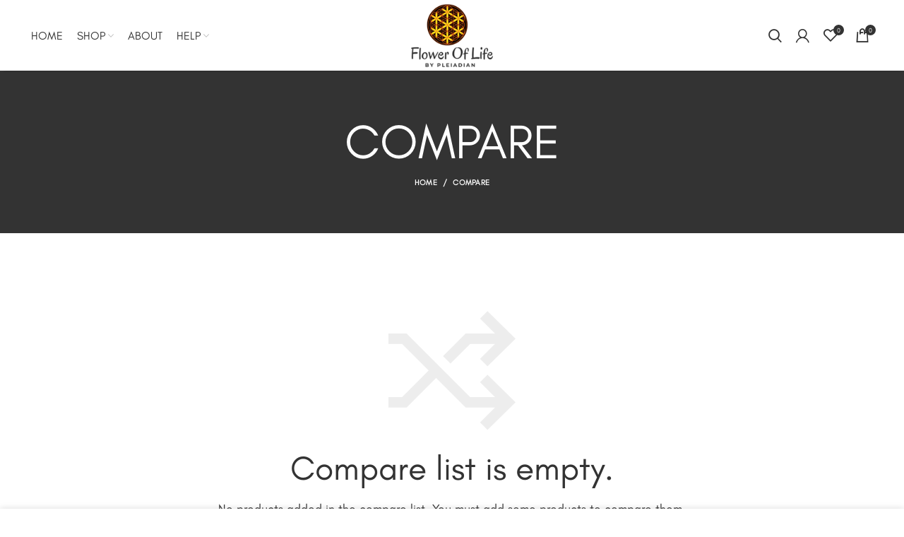

--- FILE ---
content_type: text/html; charset=UTF-8
request_url: https://floweroflifebypleiadian.com/compare/
body_size: 19251
content:
<!DOCTYPE html>
<html lang="en-US">
<head>
<meta charset="UTF-8">
<link rel="profile" href="https://gmpg.org/xfn/11">
<link rel="pingback" href="https://floweroflifebypleiadian.com/xmlrpc.php">
<script>window.MSInputMethodContext && document.documentMode && document.write('<script src="https://floweroflifebypleiadian.com/wp-content/themes/woodmart/js/libs/ie11CustomProperties.min.js"><\/script>');</script>
<title>Compare &#8211; Flower Of Life</title>
<meta name='robots' content='max-image-preview:large' />
<style>img:is([sizes="auto" i], [sizes^="auto," i]) { contain-intrinsic-size: 3000px 1500px }</style>
<link rel="alternate" type="application/rss+xml" title="Flower Of Life &raquo; Feed" href="https://floweroflifebypleiadian.com/feed/" />
<!-- <link rel='stylesheet' id='wp-block-library-css' href='https://floweroflifebypleiadian.com/wp-includes/css/dist/block-library/style.min.css?ver=5fed47f46279b187ee1ca9d10dc97c28' type='text/css' media='all' /> -->
<link rel="stylesheet" type="text/css" href="//floweroflifebypleiadian.com/wp-content/cache/wpfc-minified/du7hwv31/fkka0.css" media="all"/>
<style id='classic-theme-styles-inline-css' type='text/css'>
/*! This file is auto-generated */
.wp-block-button__link{color:#fff;background-color:#32373c;border-radius:9999px;box-shadow:none;text-decoration:none;padding:calc(.667em + 2px) calc(1.333em + 2px);font-size:1.125em}.wp-block-file__button{background:#32373c;color:#fff;text-decoration:none}
</style>
<style id='safe-svg-svg-icon-style-inline-css' type='text/css'>
.safe-svg-cover{text-align:center}.safe-svg-cover .safe-svg-inside{display:inline-block;max-width:100%}.safe-svg-cover svg{height:100%;max-height:100%;max-width:100%;width:100%}
</style>
<style id='global-styles-inline-css' type='text/css'>
:root{--wp--preset--aspect-ratio--square: 1;--wp--preset--aspect-ratio--4-3: 4/3;--wp--preset--aspect-ratio--3-4: 3/4;--wp--preset--aspect-ratio--3-2: 3/2;--wp--preset--aspect-ratio--2-3: 2/3;--wp--preset--aspect-ratio--16-9: 16/9;--wp--preset--aspect-ratio--9-16: 9/16;--wp--preset--color--black: #000000;--wp--preset--color--cyan-bluish-gray: #abb8c3;--wp--preset--color--white: #ffffff;--wp--preset--color--pale-pink: #f78da7;--wp--preset--color--vivid-red: #cf2e2e;--wp--preset--color--luminous-vivid-orange: #ff6900;--wp--preset--color--luminous-vivid-amber: #fcb900;--wp--preset--color--light-green-cyan: #7bdcb5;--wp--preset--color--vivid-green-cyan: #00d084;--wp--preset--color--pale-cyan-blue: #8ed1fc;--wp--preset--color--vivid-cyan-blue: #0693e3;--wp--preset--color--vivid-purple: #9b51e0;--wp--preset--gradient--vivid-cyan-blue-to-vivid-purple: linear-gradient(135deg,rgba(6,147,227,1) 0%,rgb(155,81,224) 100%);--wp--preset--gradient--light-green-cyan-to-vivid-green-cyan: linear-gradient(135deg,rgb(122,220,180) 0%,rgb(0,208,130) 100%);--wp--preset--gradient--luminous-vivid-amber-to-luminous-vivid-orange: linear-gradient(135deg,rgba(252,185,0,1) 0%,rgba(255,105,0,1) 100%);--wp--preset--gradient--luminous-vivid-orange-to-vivid-red: linear-gradient(135deg,rgba(255,105,0,1) 0%,rgb(207,46,46) 100%);--wp--preset--gradient--very-light-gray-to-cyan-bluish-gray: linear-gradient(135deg,rgb(238,238,238) 0%,rgb(169,184,195) 100%);--wp--preset--gradient--cool-to-warm-spectrum: linear-gradient(135deg,rgb(74,234,220) 0%,rgb(151,120,209) 20%,rgb(207,42,186) 40%,rgb(238,44,130) 60%,rgb(251,105,98) 80%,rgb(254,248,76) 100%);--wp--preset--gradient--blush-light-purple: linear-gradient(135deg,rgb(255,206,236) 0%,rgb(152,150,240) 100%);--wp--preset--gradient--blush-bordeaux: linear-gradient(135deg,rgb(254,205,165) 0%,rgb(254,45,45) 50%,rgb(107,0,62) 100%);--wp--preset--gradient--luminous-dusk: linear-gradient(135deg,rgb(255,203,112) 0%,rgb(199,81,192) 50%,rgb(65,88,208) 100%);--wp--preset--gradient--pale-ocean: linear-gradient(135deg,rgb(255,245,203) 0%,rgb(182,227,212) 50%,rgb(51,167,181) 100%);--wp--preset--gradient--electric-grass: linear-gradient(135deg,rgb(202,248,128) 0%,rgb(113,206,126) 100%);--wp--preset--gradient--midnight: linear-gradient(135deg,rgb(2,3,129) 0%,rgb(40,116,252) 100%);--wp--preset--font-size--small: 13px;--wp--preset--font-size--medium: 20px;--wp--preset--font-size--large: 36px;--wp--preset--font-size--x-large: 42px;--wp--preset--spacing--20: 0.44rem;--wp--preset--spacing--30: 0.67rem;--wp--preset--spacing--40: 1rem;--wp--preset--spacing--50: 1.5rem;--wp--preset--spacing--60: 2.25rem;--wp--preset--spacing--70: 3.38rem;--wp--preset--spacing--80: 5.06rem;--wp--preset--shadow--natural: 6px 6px 9px rgba(0, 0, 0, 0.2);--wp--preset--shadow--deep: 12px 12px 50px rgba(0, 0, 0, 0.4);--wp--preset--shadow--sharp: 6px 6px 0px rgba(0, 0, 0, 0.2);--wp--preset--shadow--outlined: 6px 6px 0px -3px rgba(255, 255, 255, 1), 6px 6px rgba(0, 0, 0, 1);--wp--preset--shadow--crisp: 6px 6px 0px rgba(0, 0, 0, 1);}:where(.is-layout-flex){gap: 0.5em;}:where(.is-layout-grid){gap: 0.5em;}body .is-layout-flex{display: flex;}.is-layout-flex{flex-wrap: wrap;align-items: center;}.is-layout-flex > :is(*, div){margin: 0;}body .is-layout-grid{display: grid;}.is-layout-grid > :is(*, div){margin: 0;}:where(.wp-block-columns.is-layout-flex){gap: 2em;}:where(.wp-block-columns.is-layout-grid){gap: 2em;}:where(.wp-block-post-template.is-layout-flex){gap: 1.25em;}:where(.wp-block-post-template.is-layout-grid){gap: 1.25em;}.has-black-color{color: var(--wp--preset--color--black) !important;}.has-cyan-bluish-gray-color{color: var(--wp--preset--color--cyan-bluish-gray) !important;}.has-white-color{color: var(--wp--preset--color--white) !important;}.has-pale-pink-color{color: var(--wp--preset--color--pale-pink) !important;}.has-vivid-red-color{color: var(--wp--preset--color--vivid-red) !important;}.has-luminous-vivid-orange-color{color: var(--wp--preset--color--luminous-vivid-orange) !important;}.has-luminous-vivid-amber-color{color: var(--wp--preset--color--luminous-vivid-amber) !important;}.has-light-green-cyan-color{color: var(--wp--preset--color--light-green-cyan) !important;}.has-vivid-green-cyan-color{color: var(--wp--preset--color--vivid-green-cyan) !important;}.has-pale-cyan-blue-color{color: var(--wp--preset--color--pale-cyan-blue) !important;}.has-vivid-cyan-blue-color{color: var(--wp--preset--color--vivid-cyan-blue) !important;}.has-vivid-purple-color{color: var(--wp--preset--color--vivid-purple) !important;}.has-black-background-color{background-color: var(--wp--preset--color--black) !important;}.has-cyan-bluish-gray-background-color{background-color: var(--wp--preset--color--cyan-bluish-gray) !important;}.has-white-background-color{background-color: var(--wp--preset--color--white) !important;}.has-pale-pink-background-color{background-color: var(--wp--preset--color--pale-pink) !important;}.has-vivid-red-background-color{background-color: var(--wp--preset--color--vivid-red) !important;}.has-luminous-vivid-orange-background-color{background-color: var(--wp--preset--color--luminous-vivid-orange) !important;}.has-luminous-vivid-amber-background-color{background-color: var(--wp--preset--color--luminous-vivid-amber) !important;}.has-light-green-cyan-background-color{background-color: var(--wp--preset--color--light-green-cyan) !important;}.has-vivid-green-cyan-background-color{background-color: var(--wp--preset--color--vivid-green-cyan) !important;}.has-pale-cyan-blue-background-color{background-color: var(--wp--preset--color--pale-cyan-blue) !important;}.has-vivid-cyan-blue-background-color{background-color: var(--wp--preset--color--vivid-cyan-blue) !important;}.has-vivid-purple-background-color{background-color: var(--wp--preset--color--vivid-purple) !important;}.has-black-border-color{border-color: var(--wp--preset--color--black) !important;}.has-cyan-bluish-gray-border-color{border-color: var(--wp--preset--color--cyan-bluish-gray) !important;}.has-white-border-color{border-color: var(--wp--preset--color--white) !important;}.has-pale-pink-border-color{border-color: var(--wp--preset--color--pale-pink) !important;}.has-vivid-red-border-color{border-color: var(--wp--preset--color--vivid-red) !important;}.has-luminous-vivid-orange-border-color{border-color: var(--wp--preset--color--luminous-vivid-orange) !important;}.has-luminous-vivid-amber-border-color{border-color: var(--wp--preset--color--luminous-vivid-amber) !important;}.has-light-green-cyan-border-color{border-color: var(--wp--preset--color--light-green-cyan) !important;}.has-vivid-green-cyan-border-color{border-color: var(--wp--preset--color--vivid-green-cyan) !important;}.has-pale-cyan-blue-border-color{border-color: var(--wp--preset--color--pale-cyan-blue) !important;}.has-vivid-cyan-blue-border-color{border-color: var(--wp--preset--color--vivid-cyan-blue) !important;}.has-vivid-purple-border-color{border-color: var(--wp--preset--color--vivid-purple) !important;}.has-vivid-cyan-blue-to-vivid-purple-gradient-background{background: var(--wp--preset--gradient--vivid-cyan-blue-to-vivid-purple) !important;}.has-light-green-cyan-to-vivid-green-cyan-gradient-background{background: var(--wp--preset--gradient--light-green-cyan-to-vivid-green-cyan) !important;}.has-luminous-vivid-amber-to-luminous-vivid-orange-gradient-background{background: var(--wp--preset--gradient--luminous-vivid-amber-to-luminous-vivid-orange) !important;}.has-luminous-vivid-orange-to-vivid-red-gradient-background{background: var(--wp--preset--gradient--luminous-vivid-orange-to-vivid-red) !important;}.has-very-light-gray-to-cyan-bluish-gray-gradient-background{background: var(--wp--preset--gradient--very-light-gray-to-cyan-bluish-gray) !important;}.has-cool-to-warm-spectrum-gradient-background{background: var(--wp--preset--gradient--cool-to-warm-spectrum) !important;}.has-blush-light-purple-gradient-background{background: var(--wp--preset--gradient--blush-light-purple) !important;}.has-blush-bordeaux-gradient-background{background: var(--wp--preset--gradient--blush-bordeaux) !important;}.has-luminous-dusk-gradient-background{background: var(--wp--preset--gradient--luminous-dusk) !important;}.has-pale-ocean-gradient-background{background: var(--wp--preset--gradient--pale-ocean) !important;}.has-electric-grass-gradient-background{background: var(--wp--preset--gradient--electric-grass) !important;}.has-midnight-gradient-background{background: var(--wp--preset--gradient--midnight) !important;}.has-small-font-size{font-size: var(--wp--preset--font-size--small) !important;}.has-medium-font-size{font-size: var(--wp--preset--font-size--medium) !important;}.has-large-font-size{font-size: var(--wp--preset--font-size--large) !important;}.has-x-large-font-size{font-size: var(--wp--preset--font-size--x-large) !important;}
:where(.wp-block-post-template.is-layout-flex){gap: 1.25em;}:where(.wp-block-post-template.is-layout-grid){gap: 1.25em;}
:where(.wp-block-columns.is-layout-flex){gap: 2em;}:where(.wp-block-columns.is-layout-grid){gap: 2em;}
:root :where(.wp-block-pullquote){font-size: 1.5em;line-height: 1.6;}
</style>
<!-- <link rel='stylesheet' id='video_popup_close_icon-css' href='https://floweroflifebypleiadian.com/wp-content/plugins/video-popup/css/vp-close-icon/close-button-icon.css?ver=1768871261' type='text/css' media='all' /> -->
<!-- <link rel='stylesheet' id='oba_youtubepopup_css-css' href='https://floweroflifebypleiadian.com/wp-content/plugins/video-popup/css/YouTubePopUp.css?ver=1768871261' type='text/css' media='all' /> -->
<link rel="stylesheet" type="text/css" href="//floweroflifebypleiadian.com/wp-content/cache/wpfc-minified/g4dw5t8g/fkka0.css" media="all"/>
<style id='woocommerce-inline-inline-css' type='text/css'>
.woocommerce form .form-row .required { visibility: visible; }
</style>
<!-- <link rel='stylesheet' id='brands-styles-css' href='https://floweroflifebypleiadian.com/wp-content/plugins/woocommerce/assets/css/brands.css?ver=10.3.7' type='text/css' media='all' /> -->
<!-- <link rel='stylesheet' id='woo_conditional_shipping_css-css' href='https://floweroflifebypleiadian.com/wp-content/plugins/conditional-shipping-for-woocommerce/includes/frontend/../../frontend/css/woo-conditional-shipping.css?ver=2.3.0.free' type='text/css' media='all' /> -->
<!-- <link rel='stylesheet' id='js_composer_front-css' href='https://floweroflifebypleiadian.com/wp-content/plugins/js_composer/assets/css/js_composer.min.css?ver=6.8.0' type='text/css' media='all' /> -->
<!-- <link rel='stylesheet' id='bootstrap-css' href='https://floweroflifebypleiadian.com/wp-content/themes/woodmart/css/bootstrap.min.css?ver=6.2.3' type='text/css' media='all' /> -->
<!-- <link rel='stylesheet' id='woodmart-style-css' href='https://floweroflifebypleiadian.com/wp-content/themes/woodmart/css/parts/base.min.css?ver=6.2.3' type='text/css' media='all' /> -->
<!-- <link rel='stylesheet' id='wd-widget-wd-recent-posts-css' href='https://floweroflifebypleiadian.com/wp-content/themes/woodmart/css/parts/widget-wd-recent-posts.min.css?ver=6.2.3' type='text/css' media='all' /> -->
<!-- <link rel='stylesheet' id='wd-widget-nav-css' href='https://floweroflifebypleiadian.com/wp-content/themes/woodmart/css/parts/widget-nav.min.css?ver=6.2.3' type='text/css' media='all' /> -->
<!-- <link rel='stylesheet' id='wd-widget-wd-layered-nav-product-cat-css' href='https://floweroflifebypleiadian.com/wp-content/themes/woodmart/css/parts/woo-widget-wd-layered-nav-product-cat.min.css?ver=6.2.3' type='text/css' media='all' /> -->
<!-- <link rel='stylesheet' id='wd-widget-product-list-css' href='https://floweroflifebypleiadian.com/wp-content/themes/woodmart/css/parts/woo-widget-product-list.min.css?ver=6.2.3' type='text/css' media='all' /> -->
<!-- <link rel='stylesheet' id='wd-widget-slider-price-filter-css' href='https://floweroflifebypleiadian.com/wp-content/themes/woodmart/css/parts/woo-widget-slider-price-filter.min.css?ver=6.2.3' type='text/css' media='all' /> -->
<!-- <link rel='stylesheet' id='wd-wp-gutenberg-css' href='https://floweroflifebypleiadian.com/wp-content/themes/woodmart/css/parts/wp-gutenberg.min.css?ver=6.2.3' type='text/css' media='all' /> -->
<!-- <link rel='stylesheet' id='wd-wpcf7-css' href='https://floweroflifebypleiadian.com/wp-content/themes/woodmart/css/parts/int-wpcf7.min.css?ver=6.2.3' type='text/css' media='all' /> -->
<!-- <link rel='stylesheet' id='wd-revolution-slider-css' href='https://floweroflifebypleiadian.com/wp-content/themes/woodmart/css/parts/int-revolution-slider.min.css?ver=6.2.3' type='text/css' media='all' /> -->
<!-- <link rel='stylesheet' id='wd-wpbakery-base-css' href='https://floweroflifebypleiadian.com/wp-content/themes/woodmart/css/parts/int-wpbakery-base.min.css?ver=6.2.3' type='text/css' media='all' /> -->
<!-- <link rel='stylesheet' id='wd-notices-fixed-css' href='https://floweroflifebypleiadian.com/wp-content/themes/woodmart/css/parts/mod-notices-fixed.min.css?ver=6.2.3' type='text/css' media='all' /> -->
<!-- <link rel='stylesheet' id='wd-woocommerce-base-css' href='https://floweroflifebypleiadian.com/wp-content/themes/woodmart/css/parts/woocommerce-base.min.css?ver=6.2.3' type='text/css' media='all' /> -->
<!-- <link rel='stylesheet' id='wd-woo-gutenberg-css' href='https://floweroflifebypleiadian.com/wp-content/themes/woodmart/css/parts/woo-gutenberg.min.css?ver=6.2.3' type='text/css' media='all' /> -->
<!-- <link rel='stylesheet' id='wd-page-compare-css' href='https://floweroflifebypleiadian.com/wp-content/themes/woodmart/css/parts/woo-page-compare.min.css?ver=6.2.3' type='text/css' media='all' /> -->
<!-- <link rel='stylesheet' id='child-style-css' href='https://floweroflifebypleiadian.com/wp-content/themes/woodmart-child/style.css?ver=6.2.3' type='text/css' media='all' /> -->
<!-- <link rel='stylesheet' id='xts-style-header_312010-css' href='https://floweroflifebypleiadian.com/wp-content/uploads/2022/02/xts-header_312010-1644780545.css?ver=6.2.3' type='text/css' media='all' /> -->
<!-- <link rel='stylesheet' id='xts-style-theme_settings_default-css' href='https://floweroflifebypleiadian.com/wp-content/uploads/2026/01/xts-theme_settings_default-1768838986.css?ver=6.2.3' type='text/css' media='all' /> -->
<link rel="stylesheet" type="text/css" href="//floweroflifebypleiadian.com/wp-content/cache/wpfc-minified/1s5p567x/fww61.css" media="all"/>
<script src='//floweroflifebypleiadian.com/wp-content/cache/wpfc-minified/2qsh30o3/fkka0.js' type="text/javascript"></script>
<!-- <script type="text/javascript" src="https://floweroflifebypleiadian.com/wp-includes/js/jquery/jquery.min.js?ver=3.7.1" id="jquery-core-js"></script> -->
<!-- <script type="text/javascript" src="https://floweroflifebypleiadian.com/wp-includes/js/jquery/jquery-migrate.min.js?ver=3.4.1" id="jquery-migrate-js"></script> -->
<!-- <script type="text/javascript" src="https://floweroflifebypleiadian.com/wp-content/plugins/video-popup/js/YouTubePopUp.jquery.js?ver=1768871261" id="oba_youtubepopup_plugin-js"></script> -->
<!-- <script type="text/javascript" src="https://floweroflifebypleiadian.com/wp-content/plugins/video-popup/js/YouTubePopUp.js?ver=1768871261" id="oba_youtubepopup_activate-js"></script> -->
<!-- <script type="text/javascript" src="https://floweroflifebypleiadian.com/wp-content/plugins/woocommerce/assets/js/jquery-blockui/jquery.blockUI.min.js?ver=2.7.0-wc.10.3.7" id="wc-jquery-blockui-js" data-wp-strategy="defer"></script> -->
<script type="text/javascript" id="wc-add-to-cart-js-extra">
/* <![CDATA[ */
var wc_add_to_cart_params = {"ajax_url":"\/wp-admin\/admin-ajax.php","wc_ajax_url":"\/?wc-ajax=%%endpoint%%","i18n_view_cart":"View cart","cart_url":"https:\/\/floweroflifebypleiadian.com\/cart\/","is_cart":"","cart_redirect_after_add":"no"};
/* ]]> */
</script>
<script src='//floweroflifebypleiadian.com/wp-content/cache/wpfc-minified/lcmvvu0t/fkka0.js' type="text/javascript"></script>
<!-- <script type="text/javascript" src="https://floweroflifebypleiadian.com/wp-content/plugins/woocommerce/assets/js/frontend/add-to-cart.min.js?ver=10.3.7" id="wc-add-to-cart-js" data-wp-strategy="defer"></script> -->
<!-- <script type="text/javascript" src="https://floweroflifebypleiadian.com/wp-content/plugins/woocommerce/assets/js/js-cookie/js.cookie.min.js?ver=2.1.4-wc.10.3.7" id="wc-js-cookie-js" defer="defer" data-wp-strategy="defer"></script> -->
<script type="text/javascript" id="woocommerce-js-extra">
/* <![CDATA[ */
var woocommerce_params = {"ajax_url":"\/wp-admin\/admin-ajax.php","wc_ajax_url":"\/?wc-ajax=%%endpoint%%","i18n_password_show":"Show password","i18n_password_hide":"Hide password"};
/* ]]> */
</script>
<script src='//floweroflifebypleiadian.com/wp-content/cache/wpfc-minified/lnc9kicp/fkka0.js' type="text/javascript"></script>
<!-- <script type="text/javascript" src="https://floweroflifebypleiadian.com/wp-content/plugins/woocommerce/assets/js/frontend/woocommerce.min.js?ver=10.3.7" id="woocommerce-js" defer="defer" data-wp-strategy="defer"></script> -->
<!-- <script type="text/javascript" src="https://floweroflifebypleiadian.com/wp-content/plugins/js_composer/assets/js/vendors/woocommerce-add-to-cart.js?ver=6.8.0" id="vc_woocommerce-add-to-cart-js-js"></script> -->
<!-- <script type="text/javascript" src="https://floweroflifebypleiadian.com/wp-content/plugins/woocommerce/assets/js/jquery-cookie/jquery.cookie.min.js?ver=1.4.1-wc.10.3.7" id="wc-jquery-cookie-js" data-wp-strategy="defer"></script> -->
<!-- <script type="text/javascript" src="https://floweroflifebypleiadian.com/wp-content/plugins/conditional-shipping-for-woocommerce/includes/frontend/../../frontend/js/woo-conditional-shipping.js?ver=2.3.0.free" id="woo-conditional-shipping-js-js"></script> -->
<!-- <script type="text/javascript" src="https://floweroflifebypleiadian.com/wp-content/themes/woodmart/js/libs/device.min.js?ver=6.2.3" id="wd-device-library-js"></script> -->
<link rel="https://api.w.org/" href="https://floweroflifebypleiadian.com/wp-json/" /><link rel="alternate" title="JSON" type="application/json" href="https://floweroflifebypleiadian.com/wp-json/wp/v2/pages/265" /><link rel="EditURI" type="application/rsd+xml" title="RSD" href="https://floweroflifebypleiadian.com/xmlrpc.php?rsd" />
<link rel="canonical" href="https://floweroflifebypleiadian.com/compare/" />
<link rel="alternate" title="oEmbed (JSON)" type="application/json+oembed" href="https://floweroflifebypleiadian.com/wp-json/oembed/1.0/embed?url=https%3A%2F%2Ffloweroflifebypleiadian.com%2Fcompare%2F" />
<link rel="alternate" title="oEmbed (XML)" type="text/xml+oembed" href="https://floweroflifebypleiadian.com/wp-json/oembed/1.0/embed?url=https%3A%2F%2Ffloweroflifebypleiadian.com%2Fcompare%2F&#038;format=xml" />
<script type='text/javascript'>
var video_popup_unprm_general_settings = {
'unprm_r_border': ''
};
</script>
<meta name="viewport" content="width=device-width, initial-scale=1.0, maximum-scale=1.0, user-scalable=no">
<noscript><style>.woocommerce-product-gallery{ opacity: 1 !important; }</style></noscript>
<meta name="generator" content="Powered by WPBakery Page Builder - drag and drop page builder for WordPress."/>
<meta name="generator" content="Powered by Slider Revolution 6.5.15 - responsive, Mobile-Friendly Slider Plugin for WordPress with comfortable drag and drop interface." />
<link rel="icon" href="https://floweroflifebypleiadian.com/wp-content/uploads/2021/03/cropped-f0219832-48c9-4a0a-a267-656d0209e2b9-copy-32x32.png" sizes="32x32" />
<link rel="icon" href="https://floweroflifebypleiadian.com/wp-content/uploads/2021/03/cropped-f0219832-48c9-4a0a-a267-656d0209e2b9-copy-192x192.png" sizes="192x192" />
<link rel="apple-touch-icon" href="https://floweroflifebypleiadian.com/wp-content/uploads/2021/03/cropped-f0219832-48c9-4a0a-a267-656d0209e2b9-copy-180x180.png" />
<meta name="msapplication-TileImage" content="https://floweroflifebypleiadian.com/wp-content/uploads/2021/03/cropped-f0219832-48c9-4a0a-a267-656d0209e2b9-copy-270x270.png" />
<script>function setREVStartSize(e){
//window.requestAnimationFrame(function() {
window.RSIW = window.RSIW===undefined ? window.innerWidth : window.RSIW;
window.RSIH = window.RSIH===undefined ? window.innerHeight : window.RSIH;
try {
var pw = document.getElementById(e.c).parentNode.offsetWidth,
newh;
pw = pw===0 || isNaN(pw) ? window.RSIW : pw;
e.tabw = e.tabw===undefined ? 0 : parseInt(e.tabw);
e.thumbw = e.thumbw===undefined ? 0 : parseInt(e.thumbw);
e.tabh = e.tabh===undefined ? 0 : parseInt(e.tabh);
e.thumbh = e.thumbh===undefined ? 0 : parseInt(e.thumbh);
e.tabhide = e.tabhide===undefined ? 0 : parseInt(e.tabhide);
e.thumbhide = e.thumbhide===undefined ? 0 : parseInt(e.thumbhide);
e.mh = e.mh===undefined || e.mh=="" || e.mh==="auto" ? 0 : parseInt(e.mh,0);
if(e.layout==="fullscreen" || e.l==="fullscreen")
newh = Math.max(e.mh,window.RSIH);
else{
e.gw = Array.isArray(e.gw) ? e.gw : [e.gw];
for (var i in e.rl) if (e.gw[i]===undefined || e.gw[i]===0) e.gw[i] = e.gw[i-1];
e.gh = e.el===undefined || e.el==="" || (Array.isArray(e.el) && e.el.length==0)? e.gh : e.el;
e.gh = Array.isArray(e.gh) ? e.gh : [e.gh];
for (var i in e.rl) if (e.gh[i]===undefined || e.gh[i]===0) e.gh[i] = e.gh[i-1];
var nl = new Array(e.rl.length),
ix = 0,
sl;
e.tabw = e.tabhide>=pw ? 0 : e.tabw;
e.thumbw = e.thumbhide>=pw ? 0 : e.thumbw;
e.tabh = e.tabhide>=pw ? 0 : e.tabh;
e.thumbh = e.thumbhide>=pw ? 0 : e.thumbh;
for (var i in e.rl) nl[i] = e.rl[i]<window.RSIW ? 0 : e.rl[i];
sl = nl[0];
for (var i in nl) if (sl>nl[i] && nl[i]>0) { sl = nl[i]; ix=i;}
var m = pw>(e.gw[ix]+e.tabw+e.thumbw) ? 1 : (pw-(e.tabw+e.thumbw)) / (e.gw[ix]);
newh =  (e.gh[ix] * m) + (e.tabh + e.thumbh);
}
var el = document.getElementById(e.c);
if (el!==null && el) el.style.height = newh+"px";
el = document.getElementById(e.c+"_wrapper");
if (el!==null && el) {
el.style.height = newh+"px";
el.style.display = "block";
}
} catch(e){
console.log("Failure at Presize of Slider:" + e)
}
//});
};</script>
<style>
</style><noscript><style> .wpb_animate_when_almost_visible { opacity: 1; }</style></noscript></head>
<body data-rsssl=1 class="wp-singular page-template-default page page-id-265 wp-theme-woodmart wp-child-theme-woodmart-child theme-woodmart woocommerce-no-js wrapper-full-width  form-style-square  form-border-width-1 categories-accordion-on woodmart-ajax-shop-on offcanvas-sidebar-mobile offcanvas-sidebar-tablet notifications-sticky wpb-js-composer js-comp-ver-6.8.0 vc_responsive">
<script type="text/javascript" id="wd-flicker-fix">// Flicker fix.</script>	
<div class="website-wrapper">
<header class="whb-header whb-sticky-shadow whb-scroll-stick whb-sticky-real">
<!-- <link rel="stylesheet" id="wd-header-base-css" href="https://floweroflifebypleiadian.com/wp-content/themes/woodmart/css/parts/header-base.min.css?ver=6.2.3" type="text/css" media="all" /> --> 						<!-- <link rel="stylesheet" id="wd-mod-tools-css" href="https://floweroflifebypleiadian.com/wp-content/themes/woodmart/css/parts/mod-tools.min.css?ver=6.2.3" type="text/css" media="all" /> --> 			<div class="whb-main-header">
<div class="whb-row whb-top-bar whb-not-sticky-row whb-with-bg whb-without-border whb-color-light whb-flex-flex-middle whb-hidden-desktop whb-hidden-mobile">
<div class="container">
<div class="whb-flex-row whb-top-bar-inner">
<div class="whb-column whb-col-left whb-visible-lg">
<!-- <link rel="stylesheet" id="wd-header-elements-base-css" href="https://floweroflifebypleiadian.com/wp-content/themes/woodmart/css/parts/header-el-base.min.css?ver=6.2.3" type="text/css" media="all" /> --> 			
<div class="wd-header-text set-cont-mb-s reset-last-child  whb-text-element"><strong><span style="color: #ffffff;">ADD ANYTHING HERE OR JUST REMOVE IT…</span></strong></div>
</div>
<div class="whb-column whb-col-center whb-visible-lg whb-empty-column">
</div>
<div class="whb-column whb-col-right whb-visible-lg whb-empty-column">
</div>
<div class="whb-column whb-col-mobile whb-hidden-lg">
<!-- <link rel="stylesheet" id="wd-social-icons-css" href="https://floweroflifebypleiadian.com/wp-content/themes/woodmart/css/parts/el-social-icons.min.css?ver=6.2.3" type="text/css" media="all" /> -->
<link rel="stylesheet" type="text/css" href="//floweroflifebypleiadian.com/wp-content/cache/wpfc-minified/6jfa4w5u/fkka8.css" media="all"/> 			
<div class="wd-social-icons woodmart-social-icons text-center icons-design-default icons-size- color-scheme-light social-share social-form-circle">
<a rel="noopener noreferrer nofollow" href="https://www.facebook.com/sharer/sharer.php?u=https://floweroflifebypleiadian.com/compare/" target="_blank" class=" wd-social-icon social-facebook" aria-label="Facebook social link">
<span class="wd-icon"></span>
</a>
<a rel="noopener noreferrer nofollow" href="https://twitter.com/share?url=https://floweroflifebypleiadian.com/compare/" target="_blank" class=" wd-social-icon social-twitter" aria-label="Twitter social link">
<span class="wd-icon"></span>
</a>
</div>
</div>
</div>
</div>
</div>
<div class="whb-row whb-general-header whb-not-sticky-row whb-without-bg whb-without-border whb-color-dark whb-flex-equal-sides">
<div class="container">
<div class="whb-flex-row whb-general-header-inner">
<div class="whb-column whb-col-left whb-visible-lg">
<div class="wd-header-nav wd-header-secondary-nav text-left navigation-style-default" role="navigation">
<ul id="menu-primary-menu" class="menu wd-nav wd-nav-secondary wd-style-default wd-gap-s"><li id="menu-item-8983" class="menu-item menu-item-type-post_type menu-item-object-page menu-item-home menu-item-8983 item-level-0 menu-item-design-default menu-simple-dropdown wd-event-hover"><a href="https://floweroflifebypleiadian.com/" class="woodmart-nav-link"><span class="nav-link-text">Home</span></a></li>
<li id="menu-item-7207" class="menu-item menu-item-type-post_type menu-item-object-page menu-item-7207 item-level-0 menu-item-design-full-width menu-mega-dropdown wd-event-hover menu-item-has-children"><a href="https://floweroflifebypleiadian.com/shop/" class="woodmart-nav-link"><span class="nav-link-text">Shop</span></a>
<div class="wd-dropdown-menu wd-dropdown wd-design-full-width color-scheme-dark sub-menu-dropdown">
<div class="container">
<p><div class="vc_row wpb_row vc_row-fluid vc_custom_1497532974772 vc_row-o-content-top vc_row-flex"><div class="wpb_column vc_column_container vc_col-sm-3"><div class="vc_column-inner"><div class="wpb_wrapper">
<ul class="wd-sub-menu mega-menu-list wd-wpb sub-menu" >
<li class="">
<a href="/product-category/men/" title="Shop page">
<span class="nav-link-text">
Men						</span>
</a>
<ul class="sub-sub-menu">
<li class="">
<a href="/product-category/men/tshirts/" title="">
Tshirts							</a>
</li>
<li class="">
<a href="/product-category/men/pants/" title="">
Pants							</a>
</li>
<li class="">
<a href="/product-category/men/jacket/" title="">
Jackets							</a>
</li>
<li class="">
<a href="/product-category/men/vests-men/" title="">
Vest's							</a>
</li>
<li class="">
<a href="/product-category/men/shirts/" title="">
Shirt's							</a>
</li>
<li class="">
<a href="/product-category/men/3-4-pants/" title="">
3/4 Pants							</a>
</li>
<li class="">
<a href="/product-category/men/aladdin-pants/" title="">
Aladdin Pants							</a>
</li>
<li class="">
<a href="/product-category/men/sweater/" title="">
Sweater							</a>
</li>
</ul>
</li>
</ul>
</div></div></div><div class="wpb_column vc_column_container vc_col-sm-3"><div class="vc_column-inner"><div class="wpb_wrapper">
<ul class="wd-sub-menu mega-menu-list wd-wpb sub-menu" >
<li class="">
<a href="/product-category/women/" title="">
<span class="nav-link-text">
Women						</span>
</a>
<ul class="sub-sub-menu">
<li class="">
<a href="/product-category/women/tops/" title="">
Top's							</a>
</li>
<li class="">
<a href="/product-category/women/dresss/" title="">
Dress's							</a>
</li>
<li class="">
<a href="/product-category/women/skirts/" title="">
Skirt's							</a>
</li>
<li class="">
<a href="/product-category/women/jackets/" title="">
Jackets							</a>
</li>
<li class="">
<a href="/product-category/women/vests/" title="">
Vest's							</a>
</li>
<li class="">
<a href="/product-category/women/sandals/" title="">
Sandals							</a>
</li>
<li class="">
<a href="/product-category/women/boots-women/" title="">
Boots Women							</a>
</li>
</ul>
</li>
</ul>
</div></div></div><div class="wpb_column vc_column_container vc_col-sm-3"><div class="vc_column-inner"><div class="wpb_wrapper">
<ul class="wd-sub-menu mega-menu-list wd-wpb sub-menu" >
<li class="">
<a href="/product-category/accessories/" title="">
<span class="nav-link-text">
Accessories						</span>
</a>
<ul class="sub-sub-menu">
<li class="">
<a href="/product-category/accessories/utility-bags/" title="">
Utility Bags							</a>
</li>
<li class="">
<a href="/product-category/accessories/holsters/" title="">
Holsters							</a>
</li>
</ul>
</li>
</ul>
</div></div></div><div class="wpb_column vc_column_container vc_col-sm-3"><div class="vc_column-inner"><div class="wpb_wrapper">
<ul class="wd-sub-menu mega-menu-list wd-wpb sub-menu" >
<li class="">
<a href="/product-category/shoes/" title="">
<span class="nav-link-text">
Shoes						</span>
</a>
<ul class="sub-sub-menu">
<li class="">
<a href="/product-category/shoes/boot/" title="">
Boots							</a>
</li>
<li class="">
<a href="/product-category/shoes/ninja/" title="">
Ninja							</a>
</li>
</ul>
</li>
</ul>
</div></div></div></div></p>
<style data-type="vc_shortcodes-custom-css">.vc_custom_1497532974772{padding-top: 5px !important;padding-bottom: 5px !important;}</style>
</div>
</div>
</li>
<li id="menu-item-9044" class="menu-item menu-item-type-post_type menu-item-object-page menu-item-9044 item-level-0 menu-item-design-default menu-simple-dropdown wd-event-hover"><a href="https://floweroflifebypleiadian.com/about-us/" class="woodmart-nav-link"><span class="nav-link-text">About</span></a></li>
<li id="menu-item-7210" class="menu-item menu-item-type-custom menu-item-object-custom menu-item-has-children menu-item-7210 item-level-0 menu-item-design-default menu-simple-dropdown wd-event-hover"><a href="#" class="woodmart-nav-link"><span class="nav-link-text">Help</span></a><div class="color-scheme-dark wd-design-default wd-dropdown-menu wd-dropdown sub-menu-dropdown"><div class="container">
<ul class="wd-sub-menu sub-menu color-scheme-dark">
<li id="menu-item-8995" class="menu-item menu-item-type-post_type menu-item-object-page menu-item-8995 item-level-1"><a href="https://floweroflifebypleiadian.com/delivery/" class="woodmart-nav-link">Delivery</a></li>
<li id="menu-item-8994" class="menu-item menu-item-type-post_type menu-item-object-page menu-item-8994 item-level-1"><a href="https://floweroflifebypleiadian.com/returns/" class="woodmart-nav-link">Returns</a></li>
<li id="menu-item-7433" class="menu-item menu-item-type-post_type menu-item-object-page menu-item-7433 item-level-1"><a href="https://floweroflifebypleiadian.com/contact-us/" class="woodmart-nav-link">Contact</a></li>
</ul>
</div>
</div>
</li>
</ul></div><!--END MAIN-NAV-->
</div>
<div class="whb-column whb-col-center whb-visible-lg">
<div class="whb-space-element " style="width:10px;"></div><div class="site-logo">
<a href="https://floweroflifebypleiadian.com/" class="wd-logo wd-main-logo woodmart-logo woodmart-main-logo" rel="home">
<img src="https://floweroflifebypleiadian.com/wp-content/uploads/2021/06/Teal-Light-Pink-Flowers-Floral-Logo-2.png" alt="Flower Of Life" style="max-width: 145px;" />	</a>
</div>
<div class="whb-space-element " style="width:10px;"></div></div>
<div class="whb-column whb-col-right whb-visible-lg">
<!-- <link rel="stylesheet" id="wd-header-search-css" href="https://floweroflifebypleiadian.com/wp-content/themes/woodmart/css/parts/header-el-search.min.css?ver=6.2.3" type="text/css" media="all" /> --> 			<div class="wd-header-search wd-tools-element wd-display-full-screen search-button" title="Search">
<a href="javascript:void(0);">
<span class="wd-tools-icon search-button-icon">
</span>
</a>
</div>
<!-- <link rel="stylesheet" id="wd-header-my-account-css" href="https://floweroflifebypleiadian.com/wp-content/themes/woodmart/css/parts/header-el-my-account.min.css?ver=6.2.3" type="text/css" media="all" /> --> 			<div class="wd-header-my-account wd-tools-element wd-event-hover  wd-account-style-icon my-account-with-icon login-side-opener woodmart-header-links woodmart-navigation item-event-hover menu-simple-dropdown">
<a href="https://floweroflifebypleiadian.com/my-account/" title="My account">
<span class="wd-tools-icon">
</span>
<span class="wd-tools-text">
Login / Register			</span>
</a>
</div>
<div class="wd-header-wishlist wd-tools-element wd-style-icon wd-with-count with-product-count woodmart-wishlist-info-widget" title="My Wishlist">
<a href="https://floweroflifebypleiadian.com/wishlist/">
<span class="wd-tools-icon wishlist-icon">
<span class="wd-tools-count">
0				</span>
</span>
<span class="wd-tools-text wishlist-label">
Wishlist		</span>
</a>
</div>
<!-- <link rel="stylesheet" id="wd-header-cart-side-css" href="https://floweroflifebypleiadian.com/wp-content/themes/woodmart/css/parts/header-el-cart-side.min.css?ver=6.2.3" type="text/css" media="all" /> --> 						<!-- <link rel="stylesheet" id="wd-header-cart-css" href="https://floweroflifebypleiadian.com/wp-content/themes/woodmart/css/parts/header-el-cart.min.css?ver=6.2.3" type="text/css" media="all" /> --> 						<!-- <link rel="stylesheet" id="wd-widget-shopping-cart-css" href="https://floweroflifebypleiadian.com/wp-content/themes/woodmart/css/parts/woo-widget-shopping-cart.min.css?ver=6.2.3" type="text/css" media="all" /> --> 			
<div class="wd-header-cart wd-tools-element wd-design-5 woodmart-cart-alt cart-widget-opener woodmart-shopping-cart woodmart-cart-design-5">
<a href="https://floweroflifebypleiadian.com/cart/" title="Shopping cart">
<span class="wd-tools-icon wd-icon-alt woodmart-cart-icon">
<span class="wd-cart-number woodmart-cart-number">0 <span>items</span></span>
</span>
<span class="wd-tools-text woodmart-cart-totals">
<span class="subtotal-divider">/</span>
<span class="wd-cart-subtotal woodmart-cart-subtotal"><span class="woocommerce-Price-amount amount"><bdi><span class="woocommerce-Price-currencySymbol">&euro;</span>0,00</bdi></span></span>
</span>
</a>
</div>
</div>
<div class="whb-column whb-mobile-left whb-hidden-lg">
<div class="site-logo">
<a href="https://floweroflifebypleiadian.com/" class="wd-logo wd-main-logo woodmart-logo woodmart-main-logo" rel="home">
<img src="https://floweroflifebypleiadian.com/wp-content/uploads/2021/06/Teal-Light-Pink-Flowers-Floral-Logo-2.png" alt="Flower Of Life" style="max-width: 85px;" />	</a>
</div>
</div>
<div class="whb-column whb-mobile-center whb-hidden-lg whb-empty-column">
</div>
<div class="whb-column whb-mobile-right whb-hidden-lg">
<div class="wd-header-cart wd-tools-element wd-design-5 woodmart-cart-alt cart-widget-opener woodmart-shopping-cart woodmart-cart-design-5">
<a href="https://floweroflifebypleiadian.com/cart/" title="Shopping cart">
<span class="wd-tools-icon wd-icon-alt woodmart-cart-icon">
<span class="wd-cart-number woodmart-cart-number">0 <span>items</span></span>
</span>
<span class="wd-tools-text woodmart-cart-totals">
<span class="subtotal-divider">/</span>
<span class="wd-cart-subtotal woodmart-cart-subtotal"><span class="woocommerce-Price-amount amount"><bdi><span class="woocommerce-Price-currencySymbol">&euro;</span>0,00</bdi></span></span>
</span>
</a>
</div>
<div class="wd-tools-element wd-header-mobile-nav wd-style-text woodmart-burger-icon">
<a href="#" rel="nofollow">
<span class="wd-tools-icon woodmart-burger">
</span>
<span class="wd-tools-text">Menu</span>
</a>
</div><!--END wd-header-mobile-nav--></div>
</div>
</div>
</div>
</div>
</header>
<div class="main-page-wrapper">
<!-- <link rel="stylesheet" id="wd-page-title-css" href="https://floweroflifebypleiadian.com/wp-content/themes/woodmart/css/parts/page-title.min.css?ver=6.2.3" type="text/css" media="all" /> --> 							<div class="page-title page-title-default title-size-default title-design-centered color-scheme-light" style="">
<div class="container">
<h1 class="entry-title title">Compare</h1>
<div class="breadcrumbs" xmlns:v="https://schema.org/"><a href="https://floweroflifebypleiadian.com/" rel="v:url" property="v:title">Home</a> &raquo; <span class="current">Compare</span></div><!-- .breadcrumbs -->											</div>
</div>
<!-- MAIN CONTENT AREA -->
<div class="container">
<div class="row content-layout-wrapper align-items-start">
<div class="site-content col-lg-12 col-12 col-md-12" role="main">
<article id="post-265" class="post-265 page type-page status-publish hentry">
<div class="entry-content">
<div class="wd-compare-table">
<p class="wd-empty-compare wd-empty-page">
Compare list is empty.					</p>
<div class="wd-empty-page-text">No products added in the compare list. You must add some products to compare them.<br> You will find a lot of interesting products on our "Shop" page.</div>
<p class="return-to-shop">
<a class="button" href="https://floweroflifebypleiadian.com/shop/">
Return to shop						</a>
</p>
</div>
</div>
</article><!-- #post -->
</div><!-- .site-content -->
			</div><!-- .main-page-wrapper --> 
</div> <!-- end row -->
</div> <!-- end container -->
<footer class="footer-container color-scheme-dark">
<!-- <link rel="stylesheet" id="wd-footer-base-css" href="https://floweroflifebypleiadian.com/wp-content/themes/woodmart/css/parts/footer-base.min.css?ver=6.2.3" type="text/css" media="all" /> --> 													<div class="container main-footer">
<aside class="footer-sidebar widget-area row" role="complementary">
<div class="footer-column footer-column-1 col-12 col-sm-6 col-lg-3">
<div id="text-9" class="wd-widget widget footer-widget  widget_text">			<div class="textwidget"><div class="footer-logo" style="max-width: 50%; margin-bottom: 15px; margin-top:4px;"><img src="/wp-content/uploads/2021/06/footer-logo.png"  style="margin-bottom: 10px;" /></div><p>Our company is among the most furious in models always at the forefront with the fashion of the world of psychedelic parties all over the world based in goa in india and bali indonesia</p>
</div>
</div>						</div>
<div class="footer-column footer-column-2 col-12 col-sm-6 col-lg-3">
<div id="text-14" class="wd-widget widget footer-widget  widget_text"><h5 class="widget-title">Usefull Link</h5>			<div class="textwidget"><ul class="menu">
<li><a href="/delivery/">Delivery</a></li>
<li><a href="/returns/">Returns</a></li>
<li><a href="/contact-us/">Contact Us</a></li>
<li><a href="/about-us/">About Us</a></li>
<li><a href="#">Latest News</a></li>
<li><a href="/my-account/?action=register">Login/Register</a></li>
</ul>
</div>
</div>						</div>
<div class="footer-column footer-column-3 col-12 col-sm-6 col-lg-3">
<div id="text-15" class="wd-widget widget footer-widget  widget_text"><h5 class="widget-title">OUR COLLECTIONS</h5>			<div class="textwidget"><ul class="menu">
<li><a href="/product-category/men/">Men</a></li>
<li><a href="/product-category/women/">Women</a></li>
<li><a href="/product-category/accessories/">Accessories</a></li>
<li><a href="/product-category/boots-men-woomen/">Boots</a></li>
<li><a href="/product-category/men/tshirts/">T-Shirst</a></li>
<li><a href="/product-category/accessories/utility-bags/">Utility Bags</a></li>
</ul>
</div>
</div>						</div>
<div class="footer-column footer-column-4 col-12 col-sm-6 col-lg-3">
<div id="text-13" class="wd-widget widget footer-widget  widget_text"><h5 class="widget-title">Contact Us</h5>			<div class="textwidget">			<!-- <link rel="stylesheet" id="wd-info-box-css" href="https://floweroflifebypleiadian.com/wp-content/themes/woodmart/css/parts/el-info-box.min.css?ver=6.2.3" type="text/css" media="all" /> -->
<link rel="stylesheet" type="text/css" href="//floweroflifebypleiadian.com/wp-content/cache/wpfc-minified/lc3xu4ey/fn9sk.css" media="all"/> 						<div class="info-box-wrapper">
<div id="wd-62112182ca9d7" class=" wd-rs-62112182ca9d7 cursor-pointer wd-info-box woodmart-info-box wd-wpb text-left box-icon-align-left box-style- color-scheme- wd-bg-none box-title-small vc_custom_1645289953157"  onclick="window.location.href=&quot;mailto:floweroflifebypleiadian@gmail.com&quot;"  >
<div class="box-icon-wrapper  box-with-icon box-icon-simple">
<div class="info-box-icon">
<div class="info-svg-wrapper info-icon" style="width: 20px;height: 20px;"><svg id="svg-4459" xmlns="http://www.w3.org/2000/svg" xmlns:xlink="http://www.w3.org/1999/xlink" xmlns:svgjs="http://svgjs.com/svgjs" version="1.1" width="512" height="512" x="0" y="0" viewBox="0 0 512 512" style="enable-background:new 0 0 512 512" xml:space="preserve" class=""><g> <g xmlns="http://www.w3.org/2000/svg"> <g> <path d="M467,61H45C20.218,61,0,81.196,0,106v300c0,24.72,20.128,45,45,45h422c24.72,0,45-20.128,45-45V106 C512,81.28,491.872,61,467,61z M460.786,91L256.954,294.833L51.359,91H460.786z M30,399.788V112.069l144.479,143.24L30,399.788z M51.213,421l144.57-144.57l50.657,50.222c5.864,5.814,15.327,5.795,21.167-0.046L317,277.213L460.787,421H51.213z M482,399.787 L338.213,256L482,112.212V399.787z" fill="#e0b51b" data-original="#000000" style="" class=""></path> </g> </g> <g xmlns="http://www.w3.org/2000/svg"> </g> <g xmlns="http://www.w3.org/2000/svg"> </g> <g xmlns="http://www.w3.org/2000/svg"> </g> <g xmlns="http://www.w3.org/2000/svg"> </g> <g xmlns="http://www.w3.org/2000/svg"> </g> <g xmlns="http://www.w3.org/2000/svg"> </g> <g xmlns="http://www.w3.org/2000/svg"> </g> <g xmlns="http://www.w3.org/2000/svg"> </g> <g xmlns="http://www.w3.org/2000/svg"> </g> <g xmlns="http://www.w3.org/2000/svg"> </g> <g xmlns="http://www.w3.org/2000/svg"> </g> <g xmlns="http://www.w3.org/2000/svg"> </g> <g xmlns="http://www.w3.org/2000/svg"> </g> <g xmlns="http://www.w3.org/2000/svg"> </g> <g xmlns="http://www.w3.org/2000/svg"> </g> </g></svg> </div>															
</div>
</div>
<div class="info-box-content">
<h4 class="info-box-title title wd-font-weight-400 box-title-style-default wd-fontsize-s">floweroflifebypleiadian@gmail.com</h4>						<div class="info-box-inner set-cont-mb-s reset-last-child">
</div>
</div>
<style></style>				</div>
</div>
</div>
</div>						</div>
</aside><!-- .footer-sidebar -->
</div>
<div class="copyrights-wrapper copyrights-two-columns">
<div class="container">
<div class="min-footer">
<div class="col-left set-cont-mb-s reset-last-child">
© 2025 FLOWER OF LIFE. ALL RIGHTS RESERVED															</div>
<div class="col-right set-cont-mb-s reset-last-child">
<img src="/wp-content/uploads/2020/10/payments.png" alt="payments">								</div>
</div>
</div>
</div>
</footer>
</div> <!-- end wrapper -->
<div class="wd-close-side woodmart-close-side"></div>
<!-- <link rel="stylesheet" id="wd-scroll-top-css" href="https://floweroflifebypleiadian.com/wp-content/themes/woodmart/css/parts/opt-scrolltotop.min.css?ver=6.2.3" type="text/css" media="all" /> --> 					<a href="#" class="scrollToTop" aria-label="Scroll to top button"></a>
<div class="mobile-nav wd-side-hidden wd-left wd-left">			<div class="wd-search-form woodmart-search-form">
<form role="search" method="get" class="searchform  woodmart-ajax-search" action="https://floweroflifebypleiadian.com/"  data-thumbnail="1" data-price="1" data-post_type="product" data-count="20" data-sku="0" data-symbols_count="3">
<input type="text" class="s" placeholder="Search for products" value="" name="s" aria-label="Search" title="Search for products" />
<input type="hidden" name="post_type" value="product">
<button type="submit" class="searchsubmit">
<span>
Search						</span>
</button>
</form>
<div class="search-results-wrapper">
<div class="wd-dropdown-results wd-scroll wd-dropdown woodmart-search-results">
<div class="wd-scroll-content"></div>
</div>
</div>
</div>
<!-- <link rel="stylesheet" id="wd-header-my-account-sidebar-css" href="https://floweroflifebypleiadian.com/wp-content/themes/woodmart/css/parts/header-el-my-account-sidebar.min.css?ver=6.2.3" type="text/css" media="all" /> --> 			<ul id="menu-mobile-navigation" class="mobile-pages-menu wd-nav wd-nav-mobile wd-active site-mobile-menu"><li id="menu-item-7374" class="menu-item menu-item-type-post_type menu-item-object-page menu-item-home menu-item-7374 item-level-0"><a href="https://floweroflifebypleiadian.com/" class="woodmart-nav-link"><span class="nav-link-text">Home</span></a></li>
<li id="menu-item-8963" class="menu-item menu-item-type-taxonomy menu-item-object-product_cat menu-item-has-children menu-item-8963 item-level-0"><a href="https://floweroflifebypleiadian.com/product-category/men/" class="woodmart-nav-link"><span class="nav-link-text">Men</span></a>
<ul class="wd-sub-menu sub-menu">
<li id="menu-item-8964" class="menu-item menu-item-type-taxonomy menu-item-object-product_cat menu-item-8964 item-level-1"><a href="https://floweroflifebypleiadian.com/product-category/men/tshirts/" class="woodmart-nav-link">Tshirts</a></li>
<li id="menu-item-8967" class="menu-item menu-item-type-taxonomy menu-item-object-product_cat menu-item-8967 item-level-1"><a href="https://floweroflifebypleiadian.com/product-category/men/pants/" class="woodmart-nav-link">Pants</a></li>
<li id="menu-item-8965" class="menu-item menu-item-type-taxonomy menu-item-object-product_cat menu-item-8965 item-level-1"><a href="https://floweroflifebypleiadian.com/product-category/men/jacket/" class="woodmart-nav-link">Jackets</a></li>
<li id="menu-item-8969" class="menu-item menu-item-type-custom menu-item-object-custom menu-item-8969 item-level-1"><a href="#" class="woodmart-nav-link">Vest&#8217;s</a></li>
<li id="menu-item-8970" class="menu-item menu-item-type-custom menu-item-object-custom menu-item-8970 item-level-1"><a href="#" class="woodmart-nav-link">Shirt&#8217;s</a></li>
<li id="menu-item-8971" class="menu-item menu-item-type-custom menu-item-object-custom menu-item-8971 item-level-1"><a href="#" class="woodmart-nav-link">3/4 Pants</a></li>
<li id="menu-item-8966" class="menu-item menu-item-type-taxonomy menu-item-object-product_cat menu-item-8966 item-level-1"><a href="https://floweroflifebypleiadian.com/product-category/men/aladdin-pants/" class="woodmart-nav-link">Aladdin Pants</a></li>
<li id="menu-item-8968" class="menu-item menu-item-type-taxonomy menu-item-object-product_cat menu-item-8968 item-level-1"><a href="https://floweroflifebypleiadian.com/product-category/men/sweater/" class="woodmart-nav-link">Sweater</a></li>
</ul>
</li>
<li id="menu-item-8972" class="menu-item menu-item-type-taxonomy menu-item-object-product_cat menu-item-has-children menu-item-8972 item-level-0"><a href="https://floweroflifebypleiadian.com/product-category/women/" class="woodmart-nav-link"><span class="nav-link-text">Women</span></a>
<ul class="wd-sub-menu sub-menu">
<li id="menu-item-8978" class="menu-item menu-item-type-taxonomy menu-item-object-product_cat menu-item-8978 item-level-1"><a href="https://floweroflifebypleiadian.com/product-category/women/tops/" class="woodmart-nav-link">Top&#8217;s</a></li>
<li id="menu-item-8974" class="menu-item menu-item-type-taxonomy menu-item-object-product_cat menu-item-8974 item-level-1"><a href="https://floweroflifebypleiadian.com/product-category/women/dresss/" class="woodmart-nav-link">Dress&#8217;s</a></li>
<li id="menu-item-8977" class="menu-item menu-item-type-taxonomy menu-item-object-product_cat menu-item-8977 item-level-1"><a href="https://floweroflifebypleiadian.com/product-category/women/skirts/" class="woodmart-nav-link">Skirt&#8217;s</a></li>
<li id="menu-item-8975" class="menu-item menu-item-type-taxonomy menu-item-object-product_cat menu-item-8975 item-level-1"><a href="https://floweroflifebypleiadian.com/product-category/women/jackets/" class="woodmart-nav-link">Jackets</a></li>
<li id="menu-item-8979" class="menu-item menu-item-type-taxonomy menu-item-object-product_cat menu-item-8979 item-level-1"><a href="https://floweroflifebypleiadian.com/product-category/women/vests/" class="woodmart-nav-link">Vest&#8217;s</a></li>
<li id="menu-item-8976" class="menu-item menu-item-type-taxonomy menu-item-object-product_cat menu-item-8976 item-level-1"><a href="https://floweroflifebypleiadian.com/product-category/women/sandals/" class="woodmart-nav-link">Sandals</a></li>
</ul>
</li>
<li id="menu-item-8980" class="menu-item menu-item-type-taxonomy menu-item-object-product_cat menu-item-8980 item-level-0"><a href="https://floweroflifebypleiadian.com/product-category/accessories/" class="woodmart-nav-link"><span class="nav-link-text">Accessories</span></a></li>
<li id="menu-item-8981" class="menu-item menu-item-type-taxonomy menu-item-object-product_cat menu-item-has-children menu-item-8981 item-level-0"><a href="https://floweroflifebypleiadian.com/product-category/shoes/" class="woodmart-nav-link"><span class="nav-link-text">Shoes</span></a>
<ul class="wd-sub-menu sub-menu">
<li id="menu-item-11202" class="menu-item menu-item-type-taxonomy menu-item-object-product_cat menu-item-has-children menu-item-11202 item-level-1"><a href="https://floweroflifebypleiadian.com/product-category/shoes/boot/" class="woodmart-nav-link">Boot</a>
<ul class="sub-sub-menu">
<li id="menu-item-11203" class="menu-item menu-item-type-taxonomy menu-item-object-product_cat menu-item-11203 item-level-2"><a href="https://floweroflifebypleiadian.com/product-category/shoes/boot/cotton-boot/" class="woodmart-nav-link">Cotton</a></li>
<li id="menu-item-11204" class="menu-item menu-item-type-taxonomy menu-item-object-product_cat menu-item-11204 item-level-2"><a href="https://floweroflifebypleiadian.com/product-category/shoes/boot/leather-boot/" class="woodmart-nav-link">Leather</a></li>
</ul>
</li>
<li id="menu-item-11205" class="menu-item menu-item-type-taxonomy menu-item-object-product_cat menu-item-has-children menu-item-11205 item-level-1"><a href="https://floweroflifebypleiadian.com/product-category/shoes/ninja/" class="woodmart-nav-link">Ninja</a>
<ul class="sub-sub-menu">
<li id="menu-item-11206" class="menu-item menu-item-type-taxonomy menu-item-object-product_cat menu-item-11206 item-level-2"><a href="https://floweroflifebypleiadian.com/product-category/shoes/ninja/cotton-ninja/" class="woodmart-nav-link">Cotton</a></li>
<li id="menu-item-11207" class="menu-item menu-item-type-taxonomy menu-item-object-product_cat menu-item-11207 item-level-2"><a href="https://floweroflifebypleiadian.com/product-category/shoes/ninja/leather-ninja/" class="woodmart-nav-link">Leather</a></li>
</ul>
</li>
</ul>
</li>
<li id="menu-item-9007" class="menu-item menu-item-type-post_type menu-item-object-page menu-item-9007 item-level-0"><a href="https://floweroflifebypleiadian.com/delivery/" class="woodmart-nav-link"><span class="nav-link-text">Delivery</span></a></li>
<li id="menu-item-9008" class="menu-item menu-item-type-post_type menu-item-object-page menu-item-9008 item-level-0"><a href="https://floweroflifebypleiadian.com/returns/" class="woodmart-nav-link"><span class="nav-link-text">Returns</span></a></li>
<li id="menu-item-9005" class="menu-item menu-item-type-post_type menu-item-object-page menu-item-9005 item-level-0"><a href="https://floweroflifebypleiadian.com/about-us/" class="woodmart-nav-link"><span class="nav-link-text">About Us</span></a></li>
<li id="menu-item-9006" class="menu-item menu-item-type-post_type menu-item-object-page menu-item-9006 item-level-0"><a href="https://floweroflifebypleiadian.com/contact-us/" class="woodmart-nav-link"><span class="nav-link-text">Contact Us</span></a></li>
<li class="menu-item menu-item-wishlist wd-with-icon">			<a href="https://floweroflifebypleiadian.com/wishlist/" class="woodmart-nav-link">
<span class="nav-link-text">Wishlist</span>
</a>
</li><li class="menu-item  login-side-opener menu-item-account wd-with-icon"><a href="https://floweroflifebypleiadian.com/my-account/">Login / Register</a></li></ul>
</div><!--END MOBILE-NAV-->			<div class="cart-widget-side wd-side-hidden wd-right">
<div class="widget-heading">
<span class="title widget-title">Shopping cart</span>
<div class="close-side-widget wd-action-btn wd-style-text wd-cross-icon">
<a href="#" rel="nofollow">close</a>
</div>
</div>
<div class="widget woocommerce widget_shopping_cart"><div class="widget_shopping_cart_content"></div></div>			</div>
<div class="login-form-side wd-side-hidden wd-right">
<div class="widget-heading">
<h3 class="widget-title">Sign in</h3>
<div class="close-side-widget wd-action-btn wd-style-text wd-cross-icon">
<a href="#" rel="nofollow">close</a>
</div>
</div>
<div class="woocommerce-notices-wrapper"></div>
<form method="post" class="login woocommerce-form woocommerce-form-login
hidden-form			" action="https://floweroflifebypleiadian.com/compare/" style="display:none;">
<p class="woocommerce-FormRow woocommerce-FormRow--wide form-row form-row-wide form-row-username">
<label for="username">Username or email address&nbsp;<span class="required">*</span></label>
<input type="text" class="woocommerce-Input woocommerce-Input--text input-text" name="username" id="username" value="" />				</p>
<p class="woocommerce-FormRow woocommerce-FormRow--wide form-row form-row-wide form-row-password">
<label for="password">Password&nbsp;<span class="required">*</span></label>
<input class="woocommerce-Input woocommerce-Input--text input-text" type="password" name="password" id="password" autocomplete="current-password" />
</p>
<p class="form-row">
<input type="hidden" id="woocommerce-login-nonce" name="woocommerce-login-nonce" value="9a66f1aae8" /><input type="hidden" name="_wp_http_referer" value="/compare/" />											<input type="hidden" name="redirect" value="https://floweroflifebypleiadian.com/compare/" />
<button type="submit" class="button woocommerce-button woocommerce-form-login__submit" name="login" value="Log in">Log in</button>
</p>
<div class="login-form-footer">
<a href="https://floweroflifebypleiadian.com/my-account/lost-password/" class="woocommerce-LostPassword lost_password">Lost your password?</a>
<label class="woocommerce-form__label woocommerce-form__label-for-checkbox woocommerce-form-login__rememberme">
<input class="woocommerce-form__input woocommerce-form__input-checkbox" name="rememberme" type="checkbox" value="forever" title="Remember me" aria-label="Remember me" /> <span>Remember me</span>
</label>
</div>
</form>
<div class="create-account-question">
<p>No account yet?</p>
<a href="https://floweroflifebypleiadian.com/my-account/?action=register" class="btn btn-style-link btn-color-primary create-account-button">Create an Account</a>
</div>
</div>
<!-- <link rel="stylesheet" id="wd-cookies-popup-css" href="https://floweroflifebypleiadian.com/wp-content/themes/woodmart/css/parts/opt-cookies.min.css?ver=6.2.3" type="text/css" media="all" /> --> 						<div class="wd-cookies-popup woodmart-cookies-popup">
<div class="wd-cookies-inner woodmart-cookies-inner">
<div class="cookies-info-text">
We use cookies to improve your experience on our website. By browsing this website, you agree to our use of cookies.					</div>
<div class="cookies-buttons">
<a href="#" rel="nofollow noopener" class="btn btn-size-small btn-color-primary cookies-accept-btn">Accept</a>
</div>
</div>
</div>
<!-- <link rel="stylesheet" id="wd-header-search-fullscreen-css" href="https://floweroflifebypleiadian.com/wp-content/themes/woodmart/css/parts/header-el-search-fullscreen.min.css?ver=6.2.3" type="text/css" media="all" /> --> 						<div class="wd-search-full-screen wd-fill woodmart-search-full-screen">
<span class="wd-close-search wd-action-btn wd-style-icon wd-cross-icon woodmart-close-search"><a aria-label="Close search form"></a></span>
<form role="search" method="get" class="searchform  woodmart-ajax-search" action="https://floweroflifebypleiadian.com/"  data-thumbnail="1" data-price="1" data-post_type="product" data-count="20" data-sku="0" data-symbols_count="3">
<input type="text" class="s" placeholder="Search for products" value="" name="s" aria-label="Search" title="Search for products" />
<input type="hidden" name="post_type" value="product">
<button type="submit" class="searchsubmit">
<span>
Search						</span>
</button>
</form>
<div class="search-info-text"><span>Start typing to see products you are looking for.</span></div>
<div class="search-results-wrapper">
<div class="wd-dropdown-results wd-scroll woodmart-search-results">
<div class="wd-scroll-content"></div>
</div>
<div class="wd-search-loader wd-fill woodmart-search-loader"></div>
</div>
</div>
<script>
window.RS_MODULES = window.RS_MODULES || {};
window.RS_MODULES.modules = window.RS_MODULES.modules || {};
window.RS_MODULES.waiting = window.RS_MODULES.waiting || [];
window.RS_MODULES.defered = true;
window.RS_MODULES.moduleWaiting = window.RS_MODULES.moduleWaiting || {};
window.RS_MODULES.type = 'compiled';
</script>
<script type="speculationrules">
{"prefetch":[{"source":"document","where":{"and":[{"href_matches":"\/*"},{"not":{"href_matches":["\/wp-*.php","\/wp-admin\/*","\/wp-content\/uploads\/*","\/wp-content\/*","\/wp-content\/plugins\/*","\/wp-content\/themes\/woodmart-child\/*","\/wp-content\/themes\/woodmart\/*","\/*\\?(.+)"]}},{"not":{"selector_matches":"a[rel~=\"nofollow\"]"}},{"not":{"selector_matches":".no-prefetch, .no-prefetch a"}}]},"eagerness":"conservative"}]}
</script>
<script type='text/javascript'>
(function () {
var c = document.body.className;
c = c.replace(/woocommerce-no-js/, 'woocommerce-js');
document.body.className = c;
})();
</script>
<!-- <link rel='stylesheet' id='wc-blocks-style-css' href='https://floweroflifebypleiadian.com/wp-content/plugins/woocommerce/assets/client/blocks/wc-blocks.css?ver=wc-10.3.7' type='text/css' media='all' /> -->
<!-- <link rel='stylesheet' id='dashicons-css' href='https://floweroflifebypleiadian.com/wp-includes/css/dashicons.min.css?ver=5fed47f46279b187ee1ca9d10dc97c28' type='text/css' media='all' /> -->
<!-- <link rel='stylesheet' id='rs-plugin-settings-css' href='https://floweroflifebypleiadian.com/wp-content/plugins/revslider/public/assets/css/rs6.css?ver=6.5.15' type='text/css' media='all' /> -->
<link rel="stylesheet" type="text/css" href="//floweroflifebypleiadian.com/wp-content/cache/wpfc-minified/jmy9u86l/fkka8.css" media="all"/>
<style id='rs-plugin-settings-inline-css' type='text/css'>
#rs-demo-id {}
</style>
<script type="text/javascript" src="https://floweroflifebypleiadian.com/wp-includes/js/dist/hooks.min.js?ver=4d63a3d491d11ffd8ac6" id="wp-hooks-js"></script>
<script type="text/javascript" src="https://floweroflifebypleiadian.com/wp-includes/js/dist/i18n.min.js?ver=5e580eb46a90c2b997e6" id="wp-i18n-js"></script>
<script type="text/javascript" id="wp-i18n-js-after">
/* <![CDATA[ */
wp.i18n.setLocaleData( { 'text direction\u0004ltr': [ 'ltr' ] } );
/* ]]> */
</script>
<script type="text/javascript" src="https://floweroflifebypleiadian.com/wp-content/plugins/contact-form-7/includes/swv/js/index.js?ver=6.0.6" id="swv-js"></script>
<script type="text/javascript" id="contact-form-7-js-before">
/* <![CDATA[ */
var wpcf7 = {
"api": {
"root": "https:\/\/floweroflifebypleiadian.com\/wp-json\/",
"namespace": "contact-form-7\/v1"
}
};
/* ]]> */
</script>
<script type="text/javascript" src="https://floweroflifebypleiadian.com/wp-content/plugins/contact-form-7/includes/js/index.js?ver=6.0.6" id="contact-form-7-js"></script>
<script type="text/javascript" src="https://floweroflifebypleiadian.com/wp-content/plugins/revslider/public/assets/js/rbtools.min.js?ver=6.5.15" defer async id="tp-tools-js"></script>
<script type="text/javascript" src="https://floweroflifebypleiadian.com/wp-content/plugins/revslider/public/assets/js/rs6.min.js?ver=6.5.15" defer async id="revmin-js"></script>
<script type="text/javascript" src="https://floweroflifebypleiadian.com/wp-content/plugins/woocommerce/assets/js/sourcebuster/sourcebuster.min.js?ver=10.3.7" id="sourcebuster-js-js"></script>
<script type="text/javascript" id="wc-order-attribution-js-extra">
/* <![CDATA[ */
var wc_order_attribution = {"params":{"lifetime":1.0e-5,"session":30,"base64":false,"ajaxurl":"https:\/\/floweroflifebypleiadian.com\/wp-admin\/admin-ajax.php","prefix":"wc_order_attribution_","allowTracking":true},"fields":{"source_type":"current.typ","referrer":"current_add.rf","utm_campaign":"current.cmp","utm_source":"current.src","utm_medium":"current.mdm","utm_content":"current.cnt","utm_id":"current.id","utm_term":"current.trm","utm_source_platform":"current.plt","utm_creative_format":"current.fmt","utm_marketing_tactic":"current.tct","session_entry":"current_add.ep","session_start_time":"current_add.fd","session_pages":"session.pgs","session_count":"udata.vst","user_agent":"udata.uag"}};
/* ]]> */
</script>
<script type="text/javascript" src="https://floweroflifebypleiadian.com/wp-content/plugins/woocommerce/assets/js/frontend/order-attribution.min.js?ver=10.3.7" id="wc-order-attribution-js"></script>
<script type="text/javascript" src="https://floweroflifebypleiadian.com/wp-content/plugins/js_composer/assets/js/dist/js_composer_front.min.js?ver=6.8.0" id="wpb_composer_front_js-js"></script>
<script type="text/javascript" id="woodmart-theme-js-extra">
/* <![CDATA[ */
var woodmart_settings = {"menu_storage_key":"woodmart_460a4ff7d0a07eb003d9a2b12c4dd705","ajax_dropdowns_save":"1","photoswipe_close_on_scroll":"1","woocommerce_ajax_add_to_cart":"yes","variation_gallery_storage_method":"old","elementor_no_gap":"enabled","adding_to_cart":"Processing","added_to_cart":"Product was successfully added to your cart.","continue_shopping":"Continue shopping","view_cart":"View Cart","go_to_checkout":"Checkout","loading":"Loading...","countdown_days":"days","countdown_hours":"hr","countdown_mins":"min","countdown_sec":"sc","cart_url":"https:\/\/floweroflifebypleiadian.com\/cart\/","ajaxurl":"https:\/\/floweroflifebypleiadian.com\/wp-admin\/admin-ajax.php","add_to_cart_action":"widget","added_popup":"no","categories_toggle":"yes","enable_popup":"no","popup_delay":"2000","popup_event":"time","popup_scroll":"1000","popup_pages":"0","promo_popup_hide_mobile":"yes","product_images_captions":"no","ajax_add_to_cart":"1","all_results":"View all results","product_gallery":{"images_slider":true,"thumbs_slider":{"enabled":true,"position":"left","items":{"desktop":4,"tablet_landscape":3,"tablet":4,"mobile":3,"vertical_items":3}}},"zoom_enable":"no","ajax_scroll":"yes","ajax_scroll_class":".main-page-wrapper","ajax_scroll_offset":"100","infinit_scroll_offset":"300","product_slider_auto_height":"yes","price_filter_action":"click","product_slider_autoplay":"","close":"Close (Esc)","share_fb":"Share on Facebook","pin_it":"Pin it","tweet":"Tweet","download_image":"Download image","cookies_version":"1","header_banner_version":"1","promo_version":"1","header_banner_close_btn":"yes","header_banner_enabled":"no","whb_header_clone":"\n    <div class=\"whb-sticky-header whb-clone whb-main-header <%wrapperClasses%>\">\n        <div class=\"<%cloneClass%>\">\n            <div class=\"container\">\n                <div class=\"whb-flex-row whb-general-header-inner\">\n                    <div class=\"whb-column whb-col-left whb-visible-lg\">\n                        <%.site-logo%>\n                    <\/div>\n                    <div class=\"whb-column whb-col-center whb-visible-lg\">\n                        <%.wd-header-main-nav%>\n                    <\/div>\n                    <div class=\"whb-column whb-col-right whb-visible-lg\">\n                        <%.wd-header-my-account%>\n                        <%.wd-header-search:not(.wd-header-search-mobile)%>\n\t\t\t\t\t\t<%.wd-header-wishlist%>\n                        <%.wd-header-compare%>\n                        <%.wd-header-cart%>\n                        <%.wd-header-fs-nav%>\n                    <\/div>\n                    <%.whb-mobile-left%>\n                    <%.whb-mobile-center%>\n                    <%.whb-mobile-right%>\n                <\/div>\n            <\/div>\n        <\/div>\n    <\/div>\n","pjax_timeout":"5000","split_nav_fix":"","shop_filters_close":"no","woo_installed":"1","base_hover_mobile_click":"no","centered_gallery_start":"1","quickview_in_popup_fix":"","one_page_menu_offset":"150","hover_width_small":"1","is_multisite":"","current_blog_id":"1","swatches_scroll_top_desktop":"no","swatches_scroll_top_mobile":"no","lazy_loading_offset":"0","add_to_cart_action_timeout":"no","add_to_cart_action_timeout_number":"3","single_product_variations_price":"no","google_map_style_text":"Custom style","quick_shop":"yes","sticky_product_details_offset":"150","preloader_delay":"300","comment_images_upload_size_text":"Some files are too large. Allowed file size is 1 MB.","comment_images_count_text":"You can upload up to 3 images to your review.","comment_images_upload_mimes_text":"You are allowed to upload images only in png, jpeg formats.","comment_images_added_count_text":"Added %s image(s)","comment_images_upload_size":"1048576","comment_images_count":"3","search_input_padding":"no","update_fragments_fix":"yes","comment_images_upload_mimes":{"jpg|jpeg|jpe":"image\/jpeg","png":"image\/png"},"home_url":"https:\/\/floweroflifebypleiadian.com\/","shop_url":"https:\/\/floweroflifebypleiadian.com\/shop\/","age_verify":"no","age_verify_expires":"30","cart_redirect_after_add":"no","swatches_labels_name":"no","product_categories_placeholder":"Select a category","product_categories_no_results":"No matches found","cart_hash_key":"wc_cart_hash_9d597f62ba6a63c03219ac2ea3ae2aba","fragment_name":"wc_fragments_9d597f62ba6a63c03219ac2ea3ae2aba","photoswipe_template":"<div class=\"pswp\" aria-hidden=\"true\" role=\"dialog\" tabindex=\"-1\"><div class=\"pswp__bg\"><\/div><div class=\"pswp__scroll-wrap\"><div class=\"pswp__container\"><div class=\"pswp__item\"><\/div><div class=\"pswp__item\"><\/div><div class=\"pswp__item\"><\/div><\/div><div class=\"pswp__ui pswp__ui--hidden\"><div class=\"pswp__top-bar\"><div class=\"pswp__counter\"><\/div><button class=\"pswp__button pswp__button--close\" title=\"Close (Esc)\"><\/button> <button class=\"pswp__button pswp__button--share\" title=\"Share\"><\/button> <button class=\"pswp__button pswp__button--fs\" title=\"Toggle fullscreen\"><\/button> <button class=\"pswp__button pswp__button--zoom\" title=\"Zoom in\/out\"><\/button><div class=\"pswp__preloader\"><div class=\"pswp__preloader__icn\"><div class=\"pswp__preloader__cut\"><div class=\"pswp__preloader__donut\"><\/div><\/div><\/div><\/div><\/div><div class=\"pswp__share-modal pswp__share-modal--hidden pswp__single-tap\"><div class=\"pswp__share-tooltip\"><\/div><\/div><button class=\"pswp__button pswp__button--arrow--left\" title=\"Previous (arrow left)\"><\/button> <button class=\"pswp__button pswp__button--arrow--right\" title=\"Next (arrow right)>\"><\/button><div class=\"pswp__caption\"><div class=\"pswp__caption__center\"><\/div><\/div><\/div><\/div><\/div>","load_more_button_page_url":"yes","menu_item_hover_to_click_on_responsive":"no","clear_menu_offsets_on_resize":"yes","three_sixty_framerate":"60","ajax_search_delay":"300","site_width":"1222","combined_css":"no","slider_distortion_effect":"sliderWithNoise","ajax_links":".wd-nav-product-cat a, .widget_product_categories a, .widget_layered_nav_filters a, .woocommerce-widget-layered-nav a, .filters-area:not(.custom-content) a, body.post-type-archive-product:not(.woocommerce-account) .woocommerce-pagination a, body.tax-product_cat:not(.woocommerce-account) .woocommerce-pagination a, .wd-shop-tools a:not(.breadcrumb-link), .woodmart-woocommerce-layered-nav a, .woodmart-price-filter a, .wd-clear-filters a, .woodmart-woocommerce-sort-by a, .woocommerce-widget-layered-nav-list a, .wd-widget-stock-status a, .widget_nav_mega_menu a"};
var woodmart_page_css = [];
var woodmart_variation_gallery_data = [];
/* ]]> */
</script>
<script type="text/javascript" src="https://floweroflifebypleiadian.com/wp-content/themes/woodmart/js/scripts/global/helpers.min.js?ver=6.2.3" id="woodmart-theme-js"></script>
<script type="text/javascript" src="https://floweroflifebypleiadian.com/wp-content/themes/woodmart/js/scripts/wc/woocommerceNotices.min.js?ver=6.2.3" id="wd-woocommerce-notices-js"></script>
<script type="text/javascript" src="https://floweroflifebypleiadian.com/wp-content/themes/woodmart/js/scripts/header/headerBuilder.min.js?ver=6.2.3" id="wd-header-builder-js"></script>
<script type="text/javascript" src="https://floweroflifebypleiadian.com/wp-content/themes/woodmart/js/scripts/menu/menuOffsets.min.js?ver=6.2.3" id="wd-menu-offsets-js"></script>
<script type="text/javascript" src="https://floweroflifebypleiadian.com/wp-content/themes/woodmart/js/scripts/menu/menuSetUp.min.js?ver=6.2.3" id="wd-menu-setup-js"></script>
<script type="text/javascript" src="https://floweroflifebypleiadian.com/wp-content/themes/woodmart/js/scripts/wc/loginSidebar.min.js?ver=6.2.3" id="wd-login-sidebar-js"></script>
<script type="text/javascript" src="https://floweroflifebypleiadian.com/wp-content/themes/woodmart/js/scripts/wc/wishlist.min.js?ver=6.2.3" id="wd-wishlist-js"></script>
<script type="text/javascript" src="https://floweroflifebypleiadian.com/wp-content/themes/woodmart/js/scripts/wc/onRemoveFromCart.min.js?ver=6.2.3" id="wd-on-remove-from-cart-js"></script>
<script type="text/javascript" src="https://floweroflifebypleiadian.com/wp-content/themes/woodmart/js/scripts/global/scrollTop.min.js?ver=6.2.3" id="wd-scroll-top-js"></script>
<script type="text/javascript" src="https://floweroflifebypleiadian.com/wp-content/themes/woodmart/js/scripts/menu/mobileNavigation.min.js?ver=6.2.3" id="wd-mobile-navigation-js"></script>
<script type="text/javascript" src="https://floweroflifebypleiadian.com/wp-content/themes/woodmart/js/libs/autocomplete.min.js?ver=6.2.3" id="wd-autocomplete-library-js"></script>
<script type="text/javascript" src="https://floweroflifebypleiadian.com/wp-content/themes/woodmart/js/scripts/global/ajaxSearch.min.js?ver=6.2.3" id="wd-ajax-search-js"></script>
<script type="text/javascript" src="https://floweroflifebypleiadian.com/wp-content/themes/woodmart/js/scripts/wc/cartWidget.min.js?ver=6.2.3" id="wd-cart-widget-js"></script>
<script type="text/javascript" id="wc-cart-fragments-js-extra">
/* <![CDATA[ */
var wc_cart_fragments_params = {"ajax_url":"\/wp-admin\/admin-ajax.php","wc_ajax_url":"\/?wc-ajax=%%endpoint%%","cart_hash_key":"wc_cart_hash_9d597f62ba6a63c03219ac2ea3ae2aba","fragment_name":"wc_fragments_9d597f62ba6a63c03219ac2ea3ae2aba","request_timeout":"5000"};
/* ]]> */
</script>
<script type="text/javascript" src="https://floweroflifebypleiadian.com/wp-content/plugins/woocommerce/assets/js/frontend/cart-fragments.min.js?ver=10.3.7" id="wc-cart-fragments-js" defer="defer" data-wp-strategy="defer"></script>
<script type="text/javascript" src="https://floweroflifebypleiadian.com/wp-content/themes/woodmart/js/scripts/global/cookiesPopup.min.js?ver=6.2.3" id="wd-cookies-popup-js"></script>
<script type="text/javascript" src="https://floweroflifebypleiadian.com/wp-content/themes/woodmart/js/scripts/global/searchFullScreen.min.js?ver=6.2.3" id="wd-search-full-screen-js"></script>
</body>
</html><!-- WP Fastest Cache file was created in 0.454 seconds, on January 20, 2026 @ 1:07 am --><!-- need to refresh to see cached version -->

--- FILE ---
content_type: text/css
request_url: https://floweroflifebypleiadian.com/wp-content/cache/wpfc-minified/g4dw5t8g/fkka0.css
body_size: 496
content:
@charset "UTF-8";
@font-face {
font-family: 'vp-close-icon';
src:  url(//floweroflifebypleiadian.com/wp-content/plugins/video-popup/css/vp-close-icon/fonts/vp-close-icon-font.eot?lv4qfq);
src:  url(//floweroflifebypleiadian.com/wp-content/plugins/video-popup/css/vp-close-icon/fonts/vp-close-icon-font.eot?lv4qfq#iefix) format('embedded-opentype'),
url(//floweroflifebypleiadian.com/wp-content/plugins/video-popup/css/vp-close-icon/fonts/vp-close-icon-font.ttf?lv4qfq) format('truetype'),
url(//floweroflifebypleiadian.com/wp-content/plugins/video-popup/css/vp-close-icon/fonts/vp-close-icon-font.woff?lv4qfq) format('woff'),
url(//floweroflifebypleiadian.com/wp-content/plugins/video-popup/css/vp-close-icon/fonts/vp-close-icon-font.svg?lv4qfq#icomoon) format('svg');
font-weight: normal;
font-style: normal;
}
.vp-close-button{
font-family: 'vp-close-icon' !important;
speak: none !important;
font-style: normal !important;
font-weight: normal !important;
font-variant: normal !important;
text-transform: none !important;
line-height: 1 !important;
-webkit-font-smoothing: antialiased !important;
-moz-osx-font-smoothing: grayscale !important;
}
.vp-close-button:before{
content: "\61";
}
 .YouTubePopUp-Wrap{
position:fixed;
width:100%;
height:100%;
background-color:#000;
background-color:rgba(0,0,0,0.8);
top:0;
left:0;
z-index:2147483647;
}
.Video-PopUp-Content{
display: -webkit-box; 
display: -moz-box;
display: -ms-flexbox;
display: -webkit-flex; 
display: flex;
-webkit-box-align: center;
-moz-box-align: center;
-ms-flex-align: center;
-webkit-align-items: center;
align-items: center;
justify-content: center;
-webkit-justify-content:center;
width:100%;
height:100%;
}
.vp-flex{
max-width:800px;
width:100%;
height:450px;
max-height:90%;
margin:0 40px;
position:relative;
background-color:#000;
}
.vp-flex iframe, .vp-flex video{
width:100%;
height:100%;
max-width:100% !important;
max-height:100%;
min-width:100%;
min-height:100%;
margin: 0 !important;
padding: 0 !important;
outline: none !important;
display:block;
border:5px solid #fff;
border-radius:3px;
-moz-border-radius:3px;
-webkit-border-radius:3px;
box-shadow:0px 2px 10px 0px rgba(0, 0, 0, 0.3);
-moz-box-shadow:0px 2px 10px 0px rgba(0, 0, 0, 0.3);
-webkit-box-shadow:0px 2px 10px 0px rgba(0, 0, 0, 0.3);
background-color:#000;
box-sizing: border-box;
-webkit-box-sizing: border-box;
-moz-box-sizing: border-box;
}
.YouTubePopUp-Close{
position:absolute;
top:0px;
cursor:pointer;
left:-36px;
margin:auto 0;
transition:all ease-in-out 0.3s;
-webkit-transition:all ease-in-out 0.3s;
-moz-transition:all ease-in-out 0.3s;
-o-transition:all ease-in-out 0.3s;
}
.YouTubePopUp-Close:before{
font-family: 'vp-close-icon' !important;
speak: none !important;
font-style: normal !important;
font-weight: normal !important;
font-variant: normal !important;
text-transform: none !important;
line-height: 1 !important;
-webkit-font-smoothing: antialiased !important;
-moz-osx-font-smoothing: grayscale !important;
content: "\61";
text-shadow: 0px 1px 2px rgba(0, 0, 0, 0.9);
font-size:26px;
color:#fff;
}
.YouTubePopUp-Close:hover{
opacity:0.5;
}
.vp-flex.vp-flex-no-border iframe,
.vp-flex.vp-flex-no-border video{
padding:0 !important;
border: 0 !important;
border-radius: 0 !important;
-moz-border-radius:0 !important;
-webkit-border-radius:0 !important;
}
.vp-flex-no-border.vp-vt-locally,
.vp-flex-no-border.vp-vt-vimeo{
box-shadow:none;
-moz-box-shadow:none;
-webkit-box-shadow:none;
} @media all and (max-width: 782px){
.vp-flex, .Video-PopUp-Content .vp-flex{
max-width:480px !important;
height:270px !important;
}
}
@media all and (max-width: 320px){
.vp-flex, .Video-PopUp-Content .vp-flex{
max-width:240px !important;
height:140px !important;
}
}